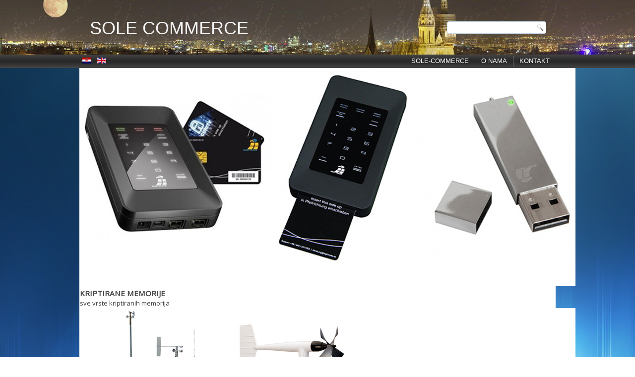

--- FILE ---
content_type: text/html; charset=utf-8
request_url: http://www.sole-commerce.com/index.php/hr/termalne-kamere
body_size: 24469
content:
<!DOCTYPE html>
<html dir="ltr" lang="hr-hr">
<head>
    	<base href="http://www.sole-commerce.com/index.php/hr/termalne-kamere" />
	<meta http-equiv="content-type" content="text/html; charset=utf-8" />
	<meta name="generator" content="Joomla! - Open Source Content Management" />
	<title>TERMALNE KAMERE</title>
	<link href="/templates/sole/favicon.ico" rel="shortcut icon" type="image/vnd.microsoft.icon" />
	<link href="/modules/mod_favslider/theme/css/favslider.css" rel="stylesheet" type="text/css" />
	<link href="//fonts.googleapis.com/css?family=Open Sans" rel="stylesheet" type="text/css" />
	<link href="//fonts.googleapis.com/css?family=Open+Sans:400" rel="stylesheet" type="text/css" />
	<script src="/media/system/js/mootools-core.js" type="text/javascript"></script>
	<script src="/media/system/js/core.js" type="text/javascript"></script>
	<script src="/media/system/js/mootools-more.js" type="text/javascript"></script>
	<script src="/media/jui/js/jquery.min.js" type="text/javascript"></script>
	<script src="/media/jui/js/jquery-noconflict.js" type="text/javascript"></script>
	<script src="/media/jui/js/jquery-migrate.min.js" type="text/javascript"></script>
	<script src="/modules/mod_favslider/theme/js/jquery.flexslider.js" type="text/javascript"></script>
	<script src="/modules/mod_favslider/theme/js/jquery.mousewheel.js" type="text/javascript"></script>
	<script src="/modules/mod_favslider/theme/js/jquery.fitvids.js" type="text/javascript"></script>
	<script src="/modules/mod_favslider/theme/js/favslider.js" type="text/javascript"></script>
	<script src="/modules/mod_favslider/theme/js/viewportchecker/viewportchecker.js" type="text/javascript"></script>

    <link rel="stylesheet" href="/templates/system/css/system.css" />
    <link rel="stylesheet" href="/templates/system/css/general.css" />

    <!-- Created by Artisteer v4.1.0.59861 -->
    
    
    <meta name="viewport" content="initial-scale = 1.0, maximum-scale = 1.0, user-scalable = no, width = device-width">

    <!--[if lt IE 9]><script src="https://html5shiv.googlecode.com/svn/trunk/html5.js"></script><![endif]-->
    <link rel="stylesheet" href="/templates/sole/css/template.css" media="screen">
    <!--[if lte IE 7]><link rel="stylesheet" href="/templates/sole/css/template.ie7.css" media="screen" /><![endif]-->
    <link rel="stylesheet" href="/templates/sole/css/template.responsive.css" media="all">

<link rel="shortcut icon" href="/favicon.ico" type="image/x-icon">
    <script>if ('undefined' != typeof jQuery) document._artxJQueryBackup = jQuery;</script>
    <script src="/templates/sole/jquery.js"></script>
    <script>jQuery.noConflict();</script>

    <script src="/templates/sole/script.js"></script>
        <script>if (document._artxJQueryBackup) jQuery = document._artxJQueryBackup;</script>
    <script src="/templates/sole/script.responsive.js"></script>
</head>
<body>

<div id="art-main">
    <div id="art-header-bg">
            </div>
    <div id="art-hmenu-bg" class="art-bar art-nav">
    </div>
    <div class="art-sheet clearfix">
<header class="art-header">

    <div class="art-shapes">

            </div>
<h1 class="art-headline" data-left="2.78%">
    <a href="/">SOLE COMMERCE</a>
</h1>



<div class="art-textblock art-object227400126" data-left="97.37%">
    <form class="art-search" name="Search" action="/index.php" method="post">
    <input type="text" value="" name="searchword">
    <input type="hidden" name="task" value="search">
<input type="hidden" name="option" value="com_search">
<input type="submit" value="Search" name="search" class="art-search-button">
</form>
</div>
                
                    
</header>
<nav class="art-nav">
    <div class="art-nav-inner">
    
<ul class="art-hmenu"><li class="item-101"><a href="/index.php/hr/">Sole-Commerce</a></li><li class="item-102"><a href="/index.php/hr/o-nama">O nama</a></li><li class="item-109"><a href="/index.php/hr/kontakt">Kontakt</a></li></ul>

<div class="custom"  >
	<div style="display: table-cell; float: left; padding: 6px;" align="left"><a href="/index.php/hr/" title="hrvatski"><img src="/media/mod_languages/images/hr.gif" alt="hr" /></a>&nbsp; &nbsp;<a href="/index.php/en/" title="english"><img src="/media/mod_languages/images/en.gif" alt="en" /></a></div></div>
 
        </div>
    </nav>
<!-- begin nostyle -->
<div class="art-nostyle">
<!-- begin nostyle content -->


<script type="text/javascript">
  jQuery(document).ready(function() {

    jQuery('#slider-18852 .layout-effect').addClass("favhide").viewportCheckerfavslider({
      classToAdd: 'favshow layout-effect2', // Class to add to the elements when they are visible
      offset: 0,
    });

  });
</script>


<!--[if (IE 7)|(IE 8)]><style type= text/css>.fav-control-thumbs li {width: 24.99%!important;}</style><![endif]-->

<script type="text/javascript">
  jQuery(window).load(function(){
    jQuery('#slider-18852').favslider({
	   animation: "fade",
	   directionNav: 1,
	   keyboardNav: 0,
	   mousewheel: 0,
	   slideshow: 1,
	   slideshowSpeed: 5000,
	   randomize: 0,
	   animationLoop: 1,
	   pauseOnHover: 1,controlNav: 1,
      start: function(slider){
        jQuery('body').removeClass('loading');
      }
    });
  });
</script> 



	<div id="slider-18852" class="favslider dark-arrows">

		<ul class="favs">

			
		    <li class="fav-slider-main">

            
		    	  
              <a href="/index.php/kripto-memorije" target="_self">

                <img src="/images/slider/slide_memorije.jpg" alt="" />

              </a>

            
            
            
            
                <div id="fav-caption" class="visible favalign-left favstyle-default favstyle-bg-dark layout-effect" style="width:; height:;">

                                          <h3 class="favtitle" style="font-family: Open Sans; font-size: Open Sans; text-transform: uppercase; padding: ; margin: ;">
                        KRIPTIRANE MEMORIJE                      </h3>
                    
                                          <p class="favdescription" style="font-family: Open Sans; font-size: ;">
                        sve vrste kriptiranih memorija                      </p>
                    
                    
                      <a href="/index.php/kripto-memorije" target="_self">

                    
                      
                      
                        </a>

                      
                </div>

            
            
		    </li>

      
		    <li class="fav-slider-main">

            
		    	  
                <img src="/images/slider/slide_mateo.jpg" alt="" />

            
            
            
            
                <div id="fav-caption" class="visible favalign-left favstyle-default favstyle-bg-dark layout-effect" style="width:; height:;">

                                          <h3 class="favtitle" style="font-family: Open Sans; font-size: Open Sans; text-transform: uppercase; padding: ; margin: ;">
                        METEO STANICE                      </h3>
                    
                    
                    
                      
                      
                </div>

            
            
		    </li>

      
		    <li class="fav-slider-main">

            
		    	  
                <img src="/images/slider/slide_kamere.jpg" alt="" />

            
            
            
            
                <div id="fav-caption" class="visible favalign-left favstyle-default favstyle-bg-dark layout-effect" style="width:; height:;">

                                          <h3 class="favtitle" style="font-family: Open Sans; font-size: Open Sans; text-transform: uppercase; padding: ; margin: ;">
                        KAMERE SPECIJALNIH NAMJENA                      </h3>
                    
                    
                    
                      
                      
                </div>

            
            
		    </li>

      
		    <li class="fav-slider-main">

            
		    	  
                <img src="/images/slider/slide_zastita.jpg" alt="" />

            
            
            
            
                <div id="fav-caption" class="visible favalign-left favstyle-default favstyle-bg-dark layout-effect" style="width:; height:;">

                                          <h3 class="favtitle" style="font-family: Open Sans; font-size: Open Sans; text-transform: uppercase; padding: ; margin: ;">
                        SISTEMI ZAŠTITE                      </h3>
                    
                    
                    
                      
                      
                </div>

            
            
		    </li>

      
		    <li class="fav-slider-main">

            
		    	  
                <img src="/images/slider/slide_termovizija.jpg" alt="" />

            
            
            
            
                <div id="fav-caption" class="visible favalign-left favstyle-default favstyle-bg-dark layout-effect" style="width:; height:;">

                                          <h3 class="favtitle" style="font-family: Open Sans; font-size: Open Sans; text-transform: uppercase; padding: ; margin: ;">
                        TERMOVIZIJA                      </h3>
                    
                    
                    
                      
                      
                </div>

            
            
		    </li>

      
		    <li class="fav-slider-main">

            
		    	  
                <img src="/images/slider/slide_novaerus.jpg" alt="" />

            
            
            
            
                <div id="fav-caption" class="visible favalign-left favstyle-default favstyle-bg-dark layout-effect" style="width:; height:;">

                                          <h3 class="favtitle" style="font-family: Open Sans; font-size: Open Sans; text-transform: uppercase; padding: ; margin: ;">
                        NOVAERUS                      </h3>
                    
                                          <p class="favdescription" style="font-family: Open Sans; font-size: ;">
                        pročišćivači zraka                      </p>
                    
                    
                      
                      
                </div>

            
            
		    </li>

      
		</ul>

	</div>


</section><!-- end nostyle content -->
</div>
<!-- end nostyle -->
<div class="art-layout-wrapper">
                <div class="art-content-layout">
                    <div class="art-content-layout-row">
                        <div class="art-layout-cell art-sidebar1">
<div class="art-vmenublock clearfix"><div class="art-vmenublockcontent"><ul class="art-vmenu"><li class="item-172"><a href="/index.php/hr/sistemi-za-zeljeznice-2">VIDEO NADZOR</a></li><li class="item-160 deeper parent"><a href="/index.php/hr/sistemi-za-zeljeznice">SUSTAVI ZA ŽELJEZNICE</a><ul><li class="item-166"><a href="/index.php/hr/sistemi-za-zeljeznice/rail-services">USLUŽNE DJELATNOSTI</a></li><li class="item-167"><a href="/index.php/hr/sistemi-za-zeljeznice/mjerenja">MJERENJA</a></li><li class="item-168"><a href="/index.php/hr/sistemi-za-zeljeznice/alati-masine">ALATI &amp; STROJEVI</a></li><li class="item-169"><a href="/index.php/hr/sistemi-za-zeljeznice/oprema">OPREMA</a></li><li class="item-161"><a href="/index.php/hr/sistemi-za-zeljeznice/automatizacija-i-signalizacija">AUTOMATIZACIJA I SIGNALIZACIJA</a></li><li class="item-164"><a href="/index.php/hr/sistemi-za-zeljeznice/elektronicki-interlokings">ELEKTRONIČKI INTERLOKINGS</a></li><li class="item-165"><a href="/index.php/hr/sistemi-za-zeljeznice/sustavi-zastite-na-prijelazima">SUSTAVI ZAŠTITE NA PRIJELAZIMA</a></li><li class="item-162"><a href="/index.php/hr/sistemi-za-zeljeznice/sustavi-kontrole-i-signalizacije">SUSTAVI KONTROLE I SIGNALIZACIJE</a></li></ul></li><li class="item-117 deeper parent"><a href="/index.php/hr/meteoroloske-stanice">METEOROLOŠKE STANICE</a><ul><li class="item-136"><a href="/index.php/hr/meteoroloske-stanice/vrijeme">VRIJEME</a></li><li class="item-142"><a href="/index.php/hr/meteoroloske-stanice/promet">PROMET</a></li><li class="item-137"><a href="/index.php/hr/meteoroloske-stanice/voda">VODA</a></li><li class="item-138"><a href="/index.php/hr/meteoroloske-stanice/energija">ENERGIJA</a></li><li class="item-139"><a href="/index.php/hr/meteoroloske-stanice/strukture">STRUKTURE</a></li><li class="item-140"><a href="/index.php/hr/meteoroloske-stanice/strojevi">STROJEVI</a></li><li class="item-141"><a href="/index.php/hr/meteoroloske-stanice/zemlja">ZEMLJA</a></li></ul></li><li class="item-116"><a href="/index.php/hr/uredaji-za-mjerenje-kvalitete-zraka">UREĐAJI ZA MJERENJE KVALITETE ZRAKA</a></li><li class="item-118 deeper parent"><a href="/index.php/hr/sustavi-tehnicke-zastite">SUSTAVI TEHNIČKE ZAŠTITE</a><ul><li class="item-119"><a href="/index.php/hr/sustavi-tehnicke-zastite/alarmi">ALARMI</a></li><li class="item-120"><a href="/index.php/hr/sustavi-tehnicke-zastite/video-nadzor">VIDEO NADZOR</a></li><li class="item-121"><a href="/index.php/hr/sustavi-tehnicke-zastite/vatrodojava">VATRODOJAVA</a></li><li class="item-122"><a href="/index.php/hr/sustavi-tehnicke-zastite/plinodojava">PLINODOJAVA</a></li><li class="item-143"><a href="/index.php/hr/sustavi-tehnicke-zastite/video-nadzor-s-kompletnom-softverskom-analitikom">VIDEO NADZOR S KOMPLETNOM SOFTVERSKOM ANALITIKOM</a></li></ul></li><li class="item-103"><a href="/index.php/hr/sigurnosne-barijere">SIGURNOSNE BARIJERE</a></li><li class="item-104 current active"><a class=" active" href="/index.php/hr/termalne-kamere">TERMALNE KAMERE</a></li><li class="item-131 deeper parent"><a href="/index.php/hr/rucne-termalne-kamere">RUČNE TERMALNE KAMERE</a><ul><li class="item-151"><a href="/index.php/hr/rucne-termalne-kamere/rucne-termalne-kamere">RUČNE TERMALNE KAMERE</a></li><li class="item-152"><a href="/index.php/hr/rucne-termalne-kamere/termalni-tableti">TERMALNI TABLETI</a></li></ul></li><li class="item-115"><a href="/index.php/hr/sustavi-za-rano-otkrivanje-pozara">SUSTAVI ZA RANO OTKRIVANJE POŽARA</a></li><li class="item-105"><a href="/index.php/hr/memorije-svih-vrsta-i-kapaciteta">MEMORIJE SVIH VRSTA I KAPACITETA</a></li><li class="item-132"><a href="/index.php/hr/kriptirane-memorije">KRIPTIRANE MEMORIJE</a></li><li class="item-133"><a href="/index.php/hr/mrezna-oprema-i-optika">MREŽNA OPREMA I OPTIKA</a></li><li class="item-134"><a href="/index.php/hr/led-rasvjeta">LED RASVJETA</a></li><li class="item-135 deeper parent"><a href="/index.php/hr/kamere-i-sustavi-posebne-namjene">KAMERE I SUSTAVI POSEBNE NAMJENE</a><ul><li class="item-144"><a href="/index.php/hr/kamere-i-sustavi-posebne-namjene/mobilna-wirless-3g-4g-umts-hsupa-kamera">MOBILNA WIRELESS 3G/4G UMTS HSUPA KAMERA</a></li><li class="item-145"><a href="/index.php/hr/kamere-i-sustavi-posebne-namjene/modularni-senzor-za-brojanje-i-prikaz-brzine-vozila">MODULARNI SENZOR ZA BROJANJE I PRIKAZ BRZINE VOZILA</a></li><li class="item-146"><a href="/index.php/hr/kamere-i-sustavi-posebne-namjene/video-senzor-za-brojanje-i-kategorizaciju-vozila">VIDEO SENZOR ZA BROJANJE I KATEGORIZACIJU VOZILA</a></li><li class="item-147"><a href="/index.php/hr/kamere-i-sustavi-posebne-namjene/kamera-za-georeferentno-snimanje">KAMERA ZA GEOREFERENTNO SNIMANJE</a></li><li class="item-150"><a href="/index.php/hr/kamere-i-sustavi-posebne-namjene/antivibrirajuca-kamera-za-vozila">ANTIVIBRIRAJUĆA KAMERA ZA VOZILA</a></li><li class="item-149"><a href="/index.php/hr/kamere-i-sustavi-posebne-namjene/izrada-softwarea">IZRADA ANALITIČKIH SOFTWAREA</a></li></ul></li><li class="item-155"><a href="/index.php/hr/mobilne-komunikacije">MOBILNE KOMUNIKACIJE</a></li><li class="item-156"><a href="/index.php/hr/dronovi">DRONOVI</a></li><li class="item-157"><a href="/index.php/hr/potosacka-elektronika">POTOŠAČKA ELEKTRONIKA</a></li><li class="item-173"><a href="/index.php/hr/projekt">PROJEKT</a></li></ul></div></div>



                        </div>

                        <div class="art-layout-cell art-content">
<article class="art-post art-messages"><div class="art-postcontent clearfix"><div id="system-message-container">
	</div>
</div></article><div class="item-page"><article class="art-post"><div class="art-postcontent clearfix"><div class="art-article"><h1><img src="/images/proizvodi/termal-kamera.png" style="float: right;" />TERMALNE KAMERE</h1>
<p>Termalne kamere različitih prikaza, u različitim spektrima boja, analogne i digitalne odnosno i analogne i digitalne. Mogućnost prikaza termalne i &bdquo;obične&ldquo; slike tj. kori&scaron;tenje dualnih kamera s CCD i termalnim senzorom.<br />&bull; Na temelju topline promatranog objekta se stvara slika<br />&bull; Najveća prednost rad u uvjetima smanjenog ili nikakvog svijetla, ki&scaron;e, snijega, dima, magle...<br />&bull; Nadzor nad velikom povr&scaron;inom samo jednom kamerom te pokrivanje udaljenosti i do nekoliko desetaka kilometara<br />PRIMJENA<br />&bull; Željeznice<br />&bull; Pomorske luke<br />&bull; Zrakoplovne luke<br />&bull; Gradili&scaron;ta<br />&bull; Granice<br />&bull; Stadioni<br />&bull; Javne povr&scaron;ine<br />&bull; Morske i riječne povr&scaron;ine<br />&bull; &Scaron;ume<br />&bull; Mostovi<br />&bull; Rudnici<br />&bull; Nadgledanje zgrada<br />&bull; Nadgledanje električnih kablova i instalacija te dalekovodnih kablova</p></div></div></article></div>


                        </div>
                    </div>
                </div>
            </div>


    </div>
<footer class="art-footer">
  <div class="art-footer-inner">
<div class="art-content-layout">
    <div class="art-content-layout-row">
    <div class="art-layout-cell layout-item-0" style="width: 20%">
    

<div class="custom"  >
	<div style="text-align: left; padding: 6px;"><a href="/index.php/hr/meteoroloske-stanice">METEOROLO&Scaron;KE STANICE</a><br /><a href="/index.php/hr/meteoroloske-stanice/vrijeme">&gt; Vrijeme</a><br /><a href="/index.php/hr/meteoroloske-stanice/promet">&gt; Promet</a><br /><a href="/index.php/hr/meteoroloske-stanice/voda">&gt; Voda</a><br /><a href="/index.php/hr/meteoroloske-stanice/energija">&gt; Energija</a><br /><a href="/index.php/hr/meteoroloske-stanice/strukture">&gt; Strukture</a><br /><a href="/index.php/hr/meteoroloske-stanice/strojevi">&gt; Strojevi</a><br /><a href="/index.php/hr/meteoroloske-stanice/zemlja">&gt; Zemlja</a></div>
<div style="text-align: left; padding: 6px;"><a href="/index.php/sustavi-za-rano-otkrivanje-pozara">SUSTAVI ZA RANO OTKRIVANJE POŽARA&nbsp;</a></div>
<div style="text-align: left; padding: 6px;"><a href="/index.php/hr/uredaji-za-mjerenje-kvalitete-zraka">UREĐAJI ZA MJERENJE KVALITETE ZRAKA</a></div></div>
</div><div class="art-layout-cell layout-item-0" style="width: 20%">
    

<div class="custom"  >
	<div style="text-align: left; padding: 6px;"><a href="/index.php/sustavi-tehnicke-zastite">SUSTAVI TEHNIČKE ZA&Scaron;TITE</a><br /><a href="/index.php/sustavi-tehnicke-zastite/alarmi">&gt; Alarmi</a><br /><a href="/index.php/sustavi-tehnicke-zastite/video-nadzor">&gt; Video nadzor</a><br /><a href="/index.php/sustavi-tehnicke-zastite/vatrodojava">&gt; Vatrodojava</a><br /><a href="/index.php/sustavi-tehnicke-zastite/plinodojava">&gt; Plinodojava</a><br /><a href="/index.php/sustavi-tehnicke-zastite/video-nadzor-s-kompletnom-softverskom-analitikom">&gt; Video nadzor s kompletnom softwerskom analitikom&nbsp;</a></div>
<div style="text-align: left; padding: 6px;"><a href="/index.php/sigurnosne-barijere">SIGURNOSNE BARIJERE</a></div>
<div style="text-align: left; padding: 6px;"><a href="/index.php/hr/mobilne-komunikacije?id=40">MOBILNE KOMUNIKACIJE</a></div>
<div style="text-align: left; padding: 6px;"><a href="/index.php/hr/dronovi?id=40">DRONOVI</a></div></div>
</div><div class="art-layout-cell layout-item-0" style="width: 20%">
    

<div class="custom"  >
	<div style="text-align: left; padding: 6px;"><a href="/index.php/termalne-kamere">TERMALNE KAMERE</a></div>
<div style="text-align: left; padding: 6px;"><a href="/index.php/rucne-termalne-kamere">RUČNE TERMALNE KAMERE</a><br /><a href="/index.php/rucne-termalne-kamere/rucne-termalne-kamere">&gt; Ručne termalne kamere</a><br /><a href="/index.php/rucne-termalne-kamere/termalni-tableti">&gt; Ručni termalni tableti</a></div>
<div style="text-align: left; padding: 6px;"><a href="/index.php/memorije-svih-vrsta-i-kapaciteta">MEMORIJE SVIH VRSTA I KAPACITETA&nbsp;</a></div>
<div style="text-align: left; padding: 6px;"><a href="/index.php/kriptirane-memorije">KRIPTIRANE MEMORIJE</a></div>
<div style="text-align: left; padding: 6px;"><a href="/index.php/mrezna-oprema-i-optika">MREŽNA OPREMA I OPTIKA&nbsp;</a></div>
<div style="text-align: left; padding: 6px;"><a href="/index.php/led-rasvjeta">LED RASVJETA</a></div></div>
</div><div class="art-layout-cell layout-item-0" style="width: 20%">
    

<div class="custom"  >
	<div style="text-align: left; padding: 6px;"><a href="/index.php/kamere-i-sustavi-posebne-namjene">KAMERE I SUSTAVI POSEBNE NAMJENE</a><br /><a href="/index.php/kamere-i-sustavi-posebne-namjene/mobilna-wirless-3g-4g-umts-hsupa-kamera">&gt; Mobilna wireless 3g/4g umts hsupa kamera</a><br /><a href="/index.php/kamere-i-sustavi-posebne-namjene/modularni-senzor-za-brojanje-i-prikaz-brzine-vozila">&gt; Modularni senzor za brojanje i prikaz brzine vozila</a><br /><a href="/index.php/kamere-i-sustavi-posebne-namjene/video-senzor-za-brojanje-i-kategorizaciju-vozila">&gt; Video senzor za brojanje i kategorizaciju vozila</a><br /><a href="/index.php/kamere-i-sustavi-posebne-namjene/kamera-za-georeferentno-snimanje">&gt; Kamera za georeferentno snimanje</a><br /><a href="/index.php/kamere-i-sustavi-posebne-namjene/antivibrirajuca-kamera-za-vozila">&gt; Antivibrirajuća kamera za vozila</a><br /><a href="/index.php/kamere-i-sustavi-posebne-namjene/projektiranje">&gt; Projektiranje</a><br /><a href="/index.php/kamere-i-sustavi-posebne-namjene/izrada-softwarea">&gt; Izrada softwarea</a></div></div>
</div><div class="art-layout-cell layout-item-0" style="width: 20%">
    

<div class="custom"  >
	<div style="text-align: left; padding: 6px;">REFERENCE<br />&gt; Izdvojene reference<br />&gt; Izdvojeni projekti</div>
<div style="text-align: left; padding: 6px;">&nbsp;&nbsp;</div></div>
<!-- begin nostyle -->
<div class="art-nostyle">
<!-- begin nostyle content -->


<div class="custom"  >
	<div onclick="location.href='index.php?option=com_content&amp;view=article&amp;id=2&amp;Itemid=109&amp;lang=hr';" style="cursor: pointer; padding: 6px; border-radius: 10px; border: 1px solid; text-align: center;" onmouseover="this.style.color='#FFD863'; this.style.border='2px solid #FFD863'; this.style.background='rgba(0, 0, 0, 0.5)';" onmouseout="this.style.color='#FFC821'; this.style.border='1px solid #FFC821'; this.style.background='none';">SOLE COMMERCE d.o.o.<br />Ante Topića Mimare 49<br />10000 ZAGREB<br />Tel/Fax:<br /> +385 1 37 34 500<br /> +385 1 37 34 792&nbsp;</div>
<div style="text-align: center; padding: 6px;"><a href="https://www.facebook.com/Sole-Commerce-952370134824670" target="_blank" style="font-size: 8pt;">Pratite nas... <img src="/images/linkovi/facebook.png" alt="facebook" width="20" height="20" /></a></div></div>
<!-- end nostyle content -->
</div>
<!-- end nostyle -->
</div>
    </div>
</div>
<div class="art-content-layout">
    <div class="art-content-layout-row">
    <div class="art-layout-cell layout-item-1" style="width: 100%">
        <p><br></p>
    </div>
    </div>
</div>
<div class="art-content-layout">
    <div class="art-content-layout-row">
    <div class="art-layout-cell layout-item-1" style="width: 100%">
    <!-- begin nostyle -->
<div class="art-nostyle">
<!-- begin nostyle content -->


<div class="custom"  >
	<p style="text-align: center;"><span style="font-size: 8pt;">Copyright Sole Commerce &copy; 2015. All Rights Reserved. - Design by Sole-Commerce</span></p></div>
<!-- end nostyle content -->
</div>
<!-- end nostyle -->
</div>
    </div>
</div>

  </div>
</footer>

</div>



</body>
</html>